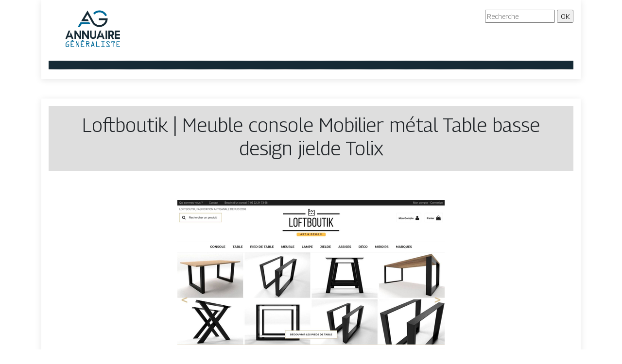

--- FILE ---
content_type: image/svg+xml
request_url: https://www.annuaire-generaliste.org/wp-content/uploads/2022/08/logo-1.svg
body_size: 3623
content:
<?xml version="1.0" encoding="utf-8"?>
<!-- Generator: Adobe Illustrator 16.0.0, SVG Export Plug-In . SVG Version: 6.00 Build 0)  -->
<!DOCTYPE svg PUBLIC "-//W3C//DTD SVG 1.1 Tiny//EN" "http://www.w3.org/Graphics/SVG/1.1/DTD/svg11-tiny.dtd" [
	<!ENTITY ns_extend "http://ns.adobe.com/Extensibility/1.0/">
	<!ENTITY ns_ai "http://ns.adobe.com/AdobeIllustrator/10.0/">
	<!ENTITY ns_graphs "http://ns.adobe.com/Graphs/1.0/">
	<!ENTITY ns_vars "http://ns.adobe.com/Variables/1.0/">
	<!ENTITY ns_imrep "http://ns.adobe.com/ImageReplacement/1.0/">
	<!ENTITY ns_sfw "http://ns.adobe.com/SaveForWeb/1.0/">
	<!ENTITY ns_custom "http://ns.adobe.com/GenericCustomNamespace/1.0/">
	<!ENTITY ns_adobe_xpath "http://ns.adobe.com/XPath/1.0/">
]>
<svg version="1.1" baseProfile="tiny" id="Calque_1" xmlns:x="&ns_extend;" xmlns:i="&ns_ai;" xmlns:graph="&ns_graphs;"
	 xmlns="http://www.w3.org/2000/svg" xmlns:xlink="http://www.w3.org/1999/xlink" x="0px" y="0px" width="200px" height="80px"
	 viewBox="0 0 200 80" xml:space="preserve">
<metadata>
	<sfw  xmlns="&ns_sfw;">
		<slices></slices>
		<sliceSourceBounds  width="112.374" height="16383" x="34.474" y="-8196" bottomLeftOrigin="true"></sliceSourceBounds>
	</sfw>
</metadata>
<path fill="#006A99" d="M95.16,9.258c2.669-2.688,6.379-4.09,10.169-3.851l0,0c4.596,0.286,8.766,3.044,10.883,7.197l0.34,0.664
	l3.486-1.775l-0.338-0.667c-2.742-5.379-8.156-8.952-14.125-9.325c-4.921-0.306-9.73,1.516-13.191,4.997l-0.527,0.531l2.775,2.759
	L95.16,9.258z"/>
<path fill="#162A35" d="M103.538,17.688v3.914h13.729c-0.648,2.683-2.146,5.12-4.285,6.937c-2.381,2.023-5.4,3.138-8.5,3.138
	c-3.519,0-6.829-1.374-9.313-3.87c-0.775-0.776-1.469-1.725-2.126-2.895L80.089,1.755L66.952,23.729h3.114h1.446h11.273
	l-2.158-3.932h-6.764L79.977,9.57l9.651,17.252c0.831,1.486,1.735,2.711,2.768,3.748c3.225,3.237,7.518,5.021,12.086,5.021
	c8.895,0,16.369-6.941,17.016-15.803l0.156-2.101H103.538z"/>
<polygon fill="#006A99" points="83.963,25.875 70.229,25.875 66.592,25.875 65.67,25.875 59.813,35.672 64.373,35.672 
	67.857,29.845 86.142,29.845 "/>
<g>
	<path fill="#162A35" d="M44.461,42.974l0.084,0.241l-1.69,4.359l-2.343,5.954h4.674l-1.123-2.814l1.69-4.359l5.398,13.937h-3.478
		l-1.28-3.551h-7.089l-1.449,3.551h-3.381l6.678-17.317H44.461z"/>
	<path fill="#162A35" d="M66.984,42.974v17.317h-3.152l-7.487-11.352v11.352h-3.212V42.974h3.14l7.403,11.437V42.974H66.984z"/>
	<path fill="#162A35" d="M82.889,42.974v17.317h-3.152l-7.487-11.352v11.352h-3.212V42.974h3.14L79.58,54.41V42.974H82.889z"/>
	<path fill="#162A35" d="M94.76,42.974h3.224v10.978c0,0.877-0.167,1.7-0.501,2.47c-0.334,0.769-0.789,1.438-1.365,2.011
		c-0.576,0.571-1.248,1.024-2.017,1.358c-0.769,0.334-1.592,0.501-2.47,0.501c-0.878,0-1.701-0.167-2.47-0.501
		c-0.769-0.334-1.439-0.787-2.011-1.358c-0.572-0.572-1.025-1.242-1.359-2.011c-0.334-0.77-0.501-1.593-0.501-2.47V42.974h3.225
		v11.05c0,0.435,0.083,0.841,0.248,1.22c0.165,0.378,0.388,0.708,0.67,0.99s0.612,0.503,0.99,0.664s0.781,0.241,1.208,0.241
		c0.435,0,0.841-0.08,1.22-0.241s0.708-0.382,0.99-0.664c0.282-0.282,0.505-0.612,0.67-0.99c0.165-0.379,0.248-0.785,0.248-1.22
		V42.974z"/>
	<path fill="#162A35" d="M108.563,42.974l0.085,0.241l-1.691,4.359l-2.343,5.954h4.674l-1.123-2.814l1.69-4.359l5.398,13.937h-3.479
		l-1.279-3.551h-7.089l-1.449,3.551h-3.382l6.679-17.317H108.563z"/>
	<path fill="#162A35" d="M117.234,42.974h3.225v17.317h-3.225V42.974z"/>
	<path fill="#162A35" d="M134.721,60.291h-3.551l-3.151-5.918h-1.921v5.918h-3.309V42.974h6.353c1.546,0,2.862,0.543,3.949,1.63
		s1.63,2.403,1.63,3.949v0.169c0,2.343-1.127,4.069-3.382,5.181L134.721,60.291z M128.815,51.149c0.66,0,1.231-0.25,1.715-0.749
		c0.483-0.483,0.725-1.075,0.725-1.775c0-0.685-0.241-1.256-0.725-1.715c-0.476-0.467-1.047-0.7-1.715-0.7h-2.718v4.939H128.815z"/>
	<path fill="#162A35" d="M146.677,42.974v3.224h-7.173v3.865h7.173v3.14h-7.173v3.864h7.173v3.225h-10.397V42.974H146.677z"/>
</g>
<g>
	<path fill="#006A99" d="M39.117,65.34h2.361c0.198,0,0.365,0.069,0.504,0.207c0.138,0.139,0.207,0.307,0.207,0.504
		c0,0.209-0.075,0.382-0.225,0.521c-0.149,0.138-0.312,0.207-0.487,0.207h-2.254c-0.221-0.003-0.413,0.101-0.576,0.31l-1.994,2.566
		c-0.169,0.203-0.253,0.485-0.252,0.847v3.936c0,0.203,0.069,0.375,0.208,0.517c0.138,0.141,0.306,0.211,0.503,0.211h2.894
		c0.192,0,0.358-0.07,0.499-0.211c0.141-0.142,0.212-0.308,0.212-0.5v-1.54h-1.473c-0.203,0-0.372-0.068-0.508-0.207
		c-0.135-0.138-0.203-0.306-0.203-0.504c0-0.197,0.068-0.365,0.203-0.503c0.136-0.139,0.305-0.207,0.508-0.207h2.894v2.961
		c0,0.587-0.208,1.089-0.626,1.507c-0.417,0.417-0.92,0.626-1.506,0.626h-2.894c-0.592,0-1.099-0.209-1.519-0.626
		c-0.42-0.418-0.63-0.92-0.63-1.507v-3.935c0-0.705,0.189-1.3,0.567-1.785l2.099-2.666c0.152-0.203,0.365-0.375,0.639-0.516
		C38.54,65.41,38.823,65.34,39.117,65.34z"/>
	<path fill="#006A99" d="M51.911,66.778h-5.026v3.461h2.166c0.192,0,0.358,0.07,0.5,0.212c0.141,0.141,0.211,0.308,0.211,0.499
		c0,0.203-0.069,0.375-0.207,0.517c-0.139,0.141-0.306,0.211-0.504,0.211h-2.166v3.486h5.043c0.191,0,0.358,0.069,0.499,0.208
		c0.141,0.138,0.211,0.306,0.211,0.503s-0.072,0.365-0.215,0.504c-0.144,0.138-0.315,0.207-0.512,0.207h-6.448V65.34h6.448
		c0.197,0,0.368,0.072,0.512,0.216c0.144,0.144,0.215,0.314,0.215,0.512c0,0.192-0.072,0.358-0.215,0.499
		C52.279,66.708,52.108,66.778,51.911,66.778z M49.939,62.327c0.102-0.045,0.206-0.067,0.313-0.067c0.203,0,0.37,0.075,0.5,0.225
		c0.129,0.149,0.194,0.316,0.194,0.503c0,0.305-0.132,0.52-0.397,0.644l-2.581,1.192c-0.102,0.046-0.206,0.068-0.313,0.068
		c-0.203,0-0.37-0.075-0.5-0.225c-0.129-0.149-0.194-0.317-0.194-0.503c0-0.305,0.132-0.52,0.397-0.644L49.939,62.327z"/>
	<path fill="#006A99" d="M63.09,66.067v10.519h-1.907l-3.831-8.732v8.021c0,0.197-0.069,0.365-0.208,0.504
		c-0.138,0.138-0.306,0.207-0.503,0.207s-0.365-0.069-0.503-0.207c-0.138-0.139-0.208-0.307-0.208-0.504V65.34h1.878l3.842,8.716
		v-7.988c0-0.197,0.072-0.368,0.216-0.512c0.144-0.144,0.314-0.216,0.512-0.216s0.365,0.07,0.503,0.212
		C63.021,65.692,63.09,65.864,63.09,66.067z"/>
	<path fill="#006A99" d="M72.846,66.778H67.82v3.461h2.166c0.192,0,0.358,0.07,0.5,0.212c0.141,0.141,0.211,0.308,0.211,0.499
		c0,0.203-0.069,0.375-0.207,0.517c-0.139,0.141-0.306,0.211-0.504,0.211H67.82v3.486h5.043c0.191,0,0.358,0.069,0.499,0.208
		c0.141,0.138,0.211,0.306,0.211,0.503s-0.072,0.365-0.215,0.504c-0.144,0.138-0.315,0.207-0.512,0.207h-6.448V65.34h6.448
		c0.197,0,0.368,0.072,0.512,0.216c0.144,0.144,0.215,0.314,0.215,0.512c0,0.192-0.072,0.358-0.215,0.499
		C73.214,66.708,73.043,66.778,72.846,66.778z M70.875,62.327c0.102-0.045,0.206-0.067,0.313-0.067c0.203,0,0.37,0.075,0.5,0.225
		c0.129,0.149,0.194,0.316,0.194,0.503c0,0.305-0.132,0.52-0.397,0.644l-2.581,1.192c-0.102,0.046-0.206,0.068-0.313,0.068
		c-0.203,0-0.37-0.075-0.5-0.225c-0.129-0.149-0.194-0.317-0.194-0.503c0-0.305,0.132-0.52,0.397-0.644L70.875,62.327z"/>
	<path fill="#006A99" d="M76.883,75.875V65.34h5.026c0.581,0,1.082,0.212,1.502,0.635c0.42,0.423,0.63,0.928,0.63,1.515v0.813
		c0,0.592-0.208,1.099-0.626,1.519c-0.417,0.421-0.919,0.631-1.506,0.631h-0.905l2.903,4.992c0.09,0.146,0.135,0.294,0.135,0.44
		c0,0.191-0.073,0.356-0.22,0.495c-0.147,0.138-0.314,0.207-0.501,0.207c-0.283,0.001-0.498-0.125-0.644-0.379l-3.328-5.756h-1.027
		v5.424c0,0.197-0.072,0.365-0.216,0.504c-0.144,0.138-0.314,0.207-0.512,0.207c-0.198,0-0.365-0.069-0.503-0.207
		C76.952,76.24,76.883,76.072,76.883,75.875z M78.305,69.029h3.604c0.198,0,0.365-0.069,0.503-0.207
		c0.138-0.139,0.208-0.307,0.208-0.504v-0.829c0-0.197-0.069-0.365-0.208-0.504c-0.138-0.138-0.306-0.207-0.503-0.207h-3.604V69.029
		z"/>
	<path fill="#006A99" d="M87.375,75.596l2.863-9.728c0.114-0.353,0.354-0.528,0.719-0.528c0.354,0,0.576,0.149,0.667,0.448
		l2.835,9.875c0.022,0.074,0.034,0.145,0.034,0.212c0,0.197-0.068,0.365-0.203,0.504c-0.135,0.138-0.291,0.207-0.465,0.207
		c-0.372,0-0.609-0.172-0.71-0.517l-0.562-1.929h-3.255l-0.619,2.066c-0.017,0.09-0.088,0.176-0.213,0.257
		c-0.125,0.081-0.261,0.122-0.408,0.122c-0.21,0-0.383-0.07-0.519-0.212c-0.136-0.141-0.204-0.313-0.204-0.516
		C87.333,75.773,87.348,75.687,87.375,75.596z M90.947,68.632l-1.219,4.07h2.405L90.947,68.632z"/>
	<path fill="#006A99" d="M97.801,76.586V66.051c0-0.191,0.071-0.358,0.212-0.499c0.141-0.142,0.307-0.212,0.499-0.212
		s0.358,0.07,0.5,0.212c0.141,0.141,0.211,0.308,0.211,0.499v9.113h5.027c0.197,0,0.367,0.069,0.512,0.208
		c0.143,0.138,0.215,0.306,0.215,0.503s-0.072,0.365-0.215,0.504c-0.145,0.138-0.314,0.207-0.512,0.207H97.801z"/>
	<path fill="#006A99" d="M108.962,65.34h5.755c0.186,0,0.351,0.07,0.494,0.212c0.145,0.141,0.216,0.308,0.216,0.499
		c0,0.197-0.07,0.368-0.211,0.512c-0.142,0.144-0.308,0.216-0.499,0.216h-2.149v8.386h2.149c0.197,0,0.364,0.069,0.503,0.208
		c0.139,0.138,0.207,0.306,0.207,0.503s-0.07,0.365-0.211,0.504c-0.142,0.138-0.308,0.207-0.499,0.207h-5.755
		c-0.197,0-0.365-0.069-0.503-0.207c-0.139-0.139-0.208-0.307-0.208-0.504s0.069-0.365,0.208-0.503
		c0.138-0.139,0.306-0.208,0.503-0.208h2.184v-8.386h-2.184c-0.197,0-0.365-0.07-0.503-0.212c-0.139-0.141-0.208-0.307-0.208-0.499
		c0-0.203,0.069-0.375,0.208-0.516C108.597,65.41,108.765,65.34,108.962,65.34z"/>
	<path fill="#006A99" d="M120.337,65.34h3.702c0.452,0,0.88,0.19,1.284,0.571c0.403,0.381,0.605,0.842,0.605,1.384
		c0,0.203-0.072,0.375-0.216,0.516c-0.144,0.142-0.303,0.212-0.478,0.212c-0.243,0-0.409-0.055-0.5-0.165
		c-0.09-0.11-0.176-0.314-0.258-0.613s-0.265-0.449-0.547-0.449h-3.519c-0.17,0-0.255,0.055-0.255,0.164
		c-0.004,0.069,0.03,0.149,0.104,0.239l5.286,6.739c0.255,0.327,0.382,0.677,0.382,1.049c0,0.424-0.153,0.796-0.461,1.117
		s-0.65,0.482-1.028,0.482h-3.833c-0.508,0-0.949-0.193-1.324-0.58c-0.376-0.386-0.563-0.811-0.563-1.273
		c0-0.53,0.248-0.795,0.745-0.795c0.191,0,0.355,0.069,0.49,0.207c0.136,0.139,0.203,0.301,0.203,0.486
		c0,0.152,0.053,0.279,0.157,0.381s0.235,0.152,0.394,0.152h3.537c0.152,0,0.229-0.06,0.229-0.181
		c0.004-0.058-0.03-0.132-0.104-0.222l-5.276-6.739c-0.249-0.321-0.374-0.672-0.374-1.05c0-0.439,0.158-0.821,0.475-1.146
		C119.51,65.502,119.891,65.34,120.337,65.34z"/>
	<path fill="#006A99" d="M129.187,67.277v-1.921h7.176v1.938c0,0.197-0.07,0.365-0.211,0.503c-0.142,0.139-0.308,0.208-0.499,0.208
		c-0.198,0-0.368-0.071-0.513-0.212c-0.144-0.141-0.216-0.308-0.216-0.499v-0.517h-1.438v9.097c0,0.197-0.07,0.365-0.211,0.504
		c-0.142,0.138-0.308,0.207-0.5,0.207c-0.203,0-0.375-0.069-0.516-0.207c-0.142-0.139-0.212-0.307-0.212-0.504v-9.097h-1.438v0.499
		c0,0.198-0.069,0.365-0.207,0.504c-0.139,0.139-0.307,0.207-0.504,0.207s-0.365-0.068-0.503-0.207
		C129.256,67.643,129.187,67.476,129.187,67.277z"/>
	<path fill="#006A99" d="M146.12,66.778h-5.027v3.461h2.167c0.191,0,0.357,0.07,0.499,0.212c0.141,0.141,0.212,0.308,0.212,0.499
		c0,0.203-0.069,0.375-0.208,0.517c-0.138,0.141-0.306,0.211-0.503,0.211h-2.167v3.486h5.044c0.191,0,0.358,0.069,0.499,0.208
		c0.141,0.138,0.212,0.306,0.212,0.503s-0.072,0.365-0.216,0.504c-0.145,0.138-0.314,0.207-0.512,0.207h-6.448V65.34h6.448
		c0.197,0,0.367,0.072,0.512,0.216c0.144,0.144,0.216,0.314,0.216,0.512c0,0.192-0.072,0.358-0.216,0.499
		C146.487,66.708,146.317,66.778,146.12,66.778z"/>
</g>
</svg>
